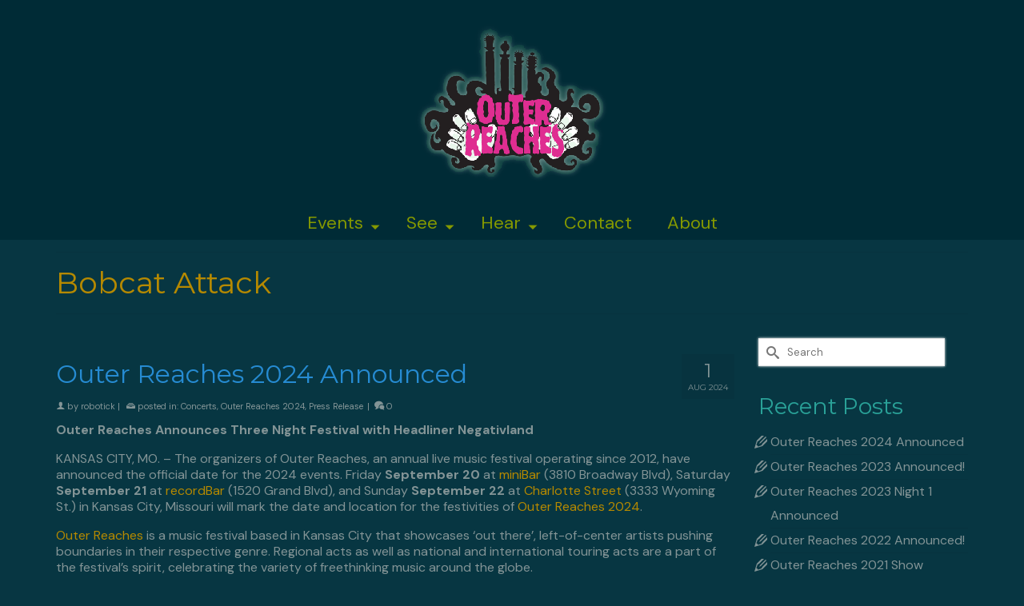

--- FILE ---
content_type: text/html; charset=UTF-8
request_url: https://outerreachesfest.com/tag/bobcat-attack/
body_size: 19416
content:
<!DOCTYPE html>
<html class="no-js" lang="en" itemscope="itemscope" itemtype="https://schema.org/WebPage" >
<head>
  <meta charset="UTF-8">
  <meta name="viewport" content="width=device-width, initial-scale=1.0">
  <meta http-equiv="X-UA-Compatible" content="IE=edge">
  <title>Bobcat Attack &#8211; Outer Reaches Festival</title>
<meta name='robots' content='max-image-preview:large' />
	<style>img:is([sizes="auto" i], [sizes^="auto," i]) { contain-intrinsic-size: 3000px 1500px }</style>
	<link rel='dns-prefetch' href='//fonts.googleapis.com' />
<link rel="alternate" type="application/rss+xml" title="Outer Reaches Festival &raquo; Feed" href="https://outerreachesfest.com/feed/" />
<link rel="alternate" type="application/rss+xml" title="Outer Reaches Festival &raquo; Comments Feed" href="https://outerreachesfest.com/comments/feed/" />
<link rel="alternate" type="text/calendar" title="Outer Reaches Festival &raquo; iCal Feed" href="https://outerreachesfest.com/events/?ical=1" />
<link rel="alternate" type="application/rss+xml" title="Outer Reaches Festival &raquo; Bobcat Attack Tag Feed" href="https://outerreachesfest.com/tag/bobcat-attack/feed/" />
<script type="text/javascript">
/* <![CDATA[ */
window._wpemojiSettings = {"baseUrl":"https:\/\/s.w.org\/images\/core\/emoji\/15.0.3\/72x72\/","ext":".png","svgUrl":"https:\/\/s.w.org\/images\/core\/emoji\/15.0.3\/svg\/","svgExt":".svg","source":{"concatemoji":"https:\/\/outerreachesfest.com\/wp-includes\/js\/wp-emoji-release.min.js?ver=6.7.4"}};
/*! This file is auto-generated */
!function(i,n){var o,s,e;function c(e){try{var t={supportTests:e,timestamp:(new Date).valueOf()};sessionStorage.setItem(o,JSON.stringify(t))}catch(e){}}function p(e,t,n){e.clearRect(0,0,e.canvas.width,e.canvas.height),e.fillText(t,0,0);var t=new Uint32Array(e.getImageData(0,0,e.canvas.width,e.canvas.height).data),r=(e.clearRect(0,0,e.canvas.width,e.canvas.height),e.fillText(n,0,0),new Uint32Array(e.getImageData(0,0,e.canvas.width,e.canvas.height).data));return t.every(function(e,t){return e===r[t]})}function u(e,t,n){switch(t){case"flag":return n(e,"\ud83c\udff3\ufe0f\u200d\u26a7\ufe0f","\ud83c\udff3\ufe0f\u200b\u26a7\ufe0f")?!1:!n(e,"\ud83c\uddfa\ud83c\uddf3","\ud83c\uddfa\u200b\ud83c\uddf3")&&!n(e,"\ud83c\udff4\udb40\udc67\udb40\udc62\udb40\udc65\udb40\udc6e\udb40\udc67\udb40\udc7f","\ud83c\udff4\u200b\udb40\udc67\u200b\udb40\udc62\u200b\udb40\udc65\u200b\udb40\udc6e\u200b\udb40\udc67\u200b\udb40\udc7f");case"emoji":return!n(e,"\ud83d\udc26\u200d\u2b1b","\ud83d\udc26\u200b\u2b1b")}return!1}function f(e,t,n){var r="undefined"!=typeof WorkerGlobalScope&&self instanceof WorkerGlobalScope?new OffscreenCanvas(300,150):i.createElement("canvas"),a=r.getContext("2d",{willReadFrequently:!0}),o=(a.textBaseline="top",a.font="600 32px Arial",{});return e.forEach(function(e){o[e]=t(a,e,n)}),o}function t(e){var t=i.createElement("script");t.src=e,t.defer=!0,i.head.appendChild(t)}"undefined"!=typeof Promise&&(o="wpEmojiSettingsSupports",s=["flag","emoji"],n.supports={everything:!0,everythingExceptFlag:!0},e=new Promise(function(e){i.addEventListener("DOMContentLoaded",e,{once:!0})}),new Promise(function(t){var n=function(){try{var e=JSON.parse(sessionStorage.getItem(o));if("object"==typeof e&&"number"==typeof e.timestamp&&(new Date).valueOf()<e.timestamp+604800&&"object"==typeof e.supportTests)return e.supportTests}catch(e){}return null}();if(!n){if("undefined"!=typeof Worker&&"undefined"!=typeof OffscreenCanvas&&"undefined"!=typeof URL&&URL.createObjectURL&&"undefined"!=typeof Blob)try{var e="postMessage("+f.toString()+"("+[JSON.stringify(s),u.toString(),p.toString()].join(",")+"));",r=new Blob([e],{type:"text/javascript"}),a=new Worker(URL.createObjectURL(r),{name:"wpTestEmojiSupports"});return void(a.onmessage=function(e){c(n=e.data),a.terminate(),t(n)})}catch(e){}c(n=f(s,u,p))}t(n)}).then(function(e){for(var t in e)n.supports[t]=e[t],n.supports.everything=n.supports.everything&&n.supports[t],"flag"!==t&&(n.supports.everythingExceptFlag=n.supports.everythingExceptFlag&&n.supports[t]);n.supports.everythingExceptFlag=n.supports.everythingExceptFlag&&!n.supports.flag,n.DOMReady=!1,n.readyCallback=function(){n.DOMReady=!0}}).then(function(){return e}).then(function(){var e;n.supports.everything||(n.readyCallback(),(e=n.source||{}).concatemoji?t(e.concatemoji):e.wpemoji&&e.twemoji&&(t(e.twemoji),t(e.wpemoji)))}))}((window,document),window._wpemojiSettings);
/* ]]> */
</script>
<style id='wp-emoji-styles-inline-css' type='text/css'>

	img.wp-smiley, img.emoji {
		display: inline !important;
		border: none !important;
		box-shadow: none !important;
		height: 1em !important;
		width: 1em !important;
		margin: 0 0.07em !important;
		vertical-align: -0.1em !important;
		background: none !important;
		padding: 0 !important;
	}
</style>
<link rel='stylesheet' id='wp-block-library-css' href='https://outerreachesfest.com/wp-includes/css/dist/block-library/style.min.css?ver=6.7.4' type='text/css' media='all' />
<style id='classic-theme-styles-inline-css' type='text/css'>
/*! This file is auto-generated */
.wp-block-button__link{color:#fff;background-color:#32373c;border-radius:9999px;box-shadow:none;text-decoration:none;padding:calc(.667em + 2px) calc(1.333em + 2px);font-size:1.125em}.wp-block-file__button{background:#32373c;color:#fff;text-decoration:none}
</style>
<style id='global-styles-inline-css' type='text/css'>
:root{--wp--preset--aspect-ratio--square: 1;--wp--preset--aspect-ratio--4-3: 4/3;--wp--preset--aspect-ratio--3-4: 3/4;--wp--preset--aspect-ratio--3-2: 3/2;--wp--preset--aspect-ratio--2-3: 2/3;--wp--preset--aspect-ratio--16-9: 16/9;--wp--preset--aspect-ratio--9-16: 9/16;--wp--preset--color--black: #000;--wp--preset--color--cyan-bluish-gray: #abb8c3;--wp--preset--color--white: #fff;--wp--preset--color--pale-pink: #f78da7;--wp--preset--color--vivid-red: #cf2e2e;--wp--preset--color--luminous-vivid-orange: #ff6900;--wp--preset--color--luminous-vivid-amber: #fcb900;--wp--preset--color--light-green-cyan: #7bdcb5;--wp--preset--color--vivid-green-cyan: #00d084;--wp--preset--color--pale-cyan-blue: #8ed1fc;--wp--preset--color--vivid-cyan-blue: #0693e3;--wp--preset--color--vivid-purple: #9b51e0;--wp--preset--color--virtue-primary: #b58900;--wp--preset--color--virtue-primary-light: #b58900;--wp--preset--color--very-light-gray: #eee;--wp--preset--color--very-dark-gray: #444;--wp--preset--gradient--vivid-cyan-blue-to-vivid-purple: linear-gradient(135deg,rgba(6,147,227,1) 0%,rgb(155,81,224) 100%);--wp--preset--gradient--light-green-cyan-to-vivid-green-cyan: linear-gradient(135deg,rgb(122,220,180) 0%,rgb(0,208,130) 100%);--wp--preset--gradient--luminous-vivid-amber-to-luminous-vivid-orange: linear-gradient(135deg,rgba(252,185,0,1) 0%,rgba(255,105,0,1) 100%);--wp--preset--gradient--luminous-vivid-orange-to-vivid-red: linear-gradient(135deg,rgba(255,105,0,1) 0%,rgb(207,46,46) 100%);--wp--preset--gradient--very-light-gray-to-cyan-bluish-gray: linear-gradient(135deg,rgb(238,238,238) 0%,rgb(169,184,195) 100%);--wp--preset--gradient--cool-to-warm-spectrum: linear-gradient(135deg,rgb(74,234,220) 0%,rgb(151,120,209) 20%,rgb(207,42,186) 40%,rgb(238,44,130) 60%,rgb(251,105,98) 80%,rgb(254,248,76) 100%);--wp--preset--gradient--blush-light-purple: linear-gradient(135deg,rgb(255,206,236) 0%,rgb(152,150,240) 100%);--wp--preset--gradient--blush-bordeaux: linear-gradient(135deg,rgb(254,205,165) 0%,rgb(254,45,45) 50%,rgb(107,0,62) 100%);--wp--preset--gradient--luminous-dusk: linear-gradient(135deg,rgb(255,203,112) 0%,rgb(199,81,192) 50%,rgb(65,88,208) 100%);--wp--preset--gradient--pale-ocean: linear-gradient(135deg,rgb(255,245,203) 0%,rgb(182,227,212) 50%,rgb(51,167,181) 100%);--wp--preset--gradient--electric-grass: linear-gradient(135deg,rgb(202,248,128) 0%,rgb(113,206,126) 100%);--wp--preset--gradient--midnight: linear-gradient(135deg,rgb(2,3,129) 0%,rgb(40,116,252) 100%);--wp--preset--font-size--small: 13px;--wp--preset--font-size--medium: 20px;--wp--preset--font-size--large: 36px;--wp--preset--font-size--x-large: 42px;--wp--preset--spacing--20: 0.44rem;--wp--preset--spacing--30: 0.67rem;--wp--preset--spacing--40: 1rem;--wp--preset--spacing--50: 1.5rem;--wp--preset--spacing--60: 2.25rem;--wp--preset--spacing--70: 3.38rem;--wp--preset--spacing--80: 5.06rem;--wp--preset--shadow--natural: 6px 6px 9px rgba(0, 0, 0, 0.2);--wp--preset--shadow--deep: 12px 12px 50px rgba(0, 0, 0, 0.4);--wp--preset--shadow--sharp: 6px 6px 0px rgba(0, 0, 0, 0.2);--wp--preset--shadow--outlined: 6px 6px 0px -3px rgba(255, 255, 255, 1), 6px 6px rgba(0, 0, 0, 1);--wp--preset--shadow--crisp: 6px 6px 0px rgba(0, 0, 0, 1);}:where(.is-layout-flex){gap: 0.5em;}:where(.is-layout-grid){gap: 0.5em;}body .is-layout-flex{display: flex;}.is-layout-flex{flex-wrap: wrap;align-items: center;}.is-layout-flex > :is(*, div){margin: 0;}body .is-layout-grid{display: grid;}.is-layout-grid > :is(*, div){margin: 0;}:where(.wp-block-columns.is-layout-flex){gap: 2em;}:where(.wp-block-columns.is-layout-grid){gap: 2em;}:where(.wp-block-post-template.is-layout-flex){gap: 1.25em;}:where(.wp-block-post-template.is-layout-grid){gap: 1.25em;}.has-black-color{color: var(--wp--preset--color--black) !important;}.has-cyan-bluish-gray-color{color: var(--wp--preset--color--cyan-bluish-gray) !important;}.has-white-color{color: var(--wp--preset--color--white) !important;}.has-pale-pink-color{color: var(--wp--preset--color--pale-pink) !important;}.has-vivid-red-color{color: var(--wp--preset--color--vivid-red) !important;}.has-luminous-vivid-orange-color{color: var(--wp--preset--color--luminous-vivid-orange) !important;}.has-luminous-vivid-amber-color{color: var(--wp--preset--color--luminous-vivid-amber) !important;}.has-light-green-cyan-color{color: var(--wp--preset--color--light-green-cyan) !important;}.has-vivid-green-cyan-color{color: var(--wp--preset--color--vivid-green-cyan) !important;}.has-pale-cyan-blue-color{color: var(--wp--preset--color--pale-cyan-blue) !important;}.has-vivid-cyan-blue-color{color: var(--wp--preset--color--vivid-cyan-blue) !important;}.has-vivid-purple-color{color: var(--wp--preset--color--vivid-purple) !important;}.has-black-background-color{background-color: var(--wp--preset--color--black) !important;}.has-cyan-bluish-gray-background-color{background-color: var(--wp--preset--color--cyan-bluish-gray) !important;}.has-white-background-color{background-color: var(--wp--preset--color--white) !important;}.has-pale-pink-background-color{background-color: var(--wp--preset--color--pale-pink) !important;}.has-vivid-red-background-color{background-color: var(--wp--preset--color--vivid-red) !important;}.has-luminous-vivid-orange-background-color{background-color: var(--wp--preset--color--luminous-vivid-orange) !important;}.has-luminous-vivid-amber-background-color{background-color: var(--wp--preset--color--luminous-vivid-amber) !important;}.has-light-green-cyan-background-color{background-color: var(--wp--preset--color--light-green-cyan) !important;}.has-vivid-green-cyan-background-color{background-color: var(--wp--preset--color--vivid-green-cyan) !important;}.has-pale-cyan-blue-background-color{background-color: var(--wp--preset--color--pale-cyan-blue) !important;}.has-vivid-cyan-blue-background-color{background-color: var(--wp--preset--color--vivid-cyan-blue) !important;}.has-vivid-purple-background-color{background-color: var(--wp--preset--color--vivid-purple) !important;}.has-black-border-color{border-color: var(--wp--preset--color--black) !important;}.has-cyan-bluish-gray-border-color{border-color: var(--wp--preset--color--cyan-bluish-gray) !important;}.has-white-border-color{border-color: var(--wp--preset--color--white) !important;}.has-pale-pink-border-color{border-color: var(--wp--preset--color--pale-pink) !important;}.has-vivid-red-border-color{border-color: var(--wp--preset--color--vivid-red) !important;}.has-luminous-vivid-orange-border-color{border-color: var(--wp--preset--color--luminous-vivid-orange) !important;}.has-luminous-vivid-amber-border-color{border-color: var(--wp--preset--color--luminous-vivid-amber) !important;}.has-light-green-cyan-border-color{border-color: var(--wp--preset--color--light-green-cyan) !important;}.has-vivid-green-cyan-border-color{border-color: var(--wp--preset--color--vivid-green-cyan) !important;}.has-pale-cyan-blue-border-color{border-color: var(--wp--preset--color--pale-cyan-blue) !important;}.has-vivid-cyan-blue-border-color{border-color: var(--wp--preset--color--vivid-cyan-blue) !important;}.has-vivid-purple-border-color{border-color: var(--wp--preset--color--vivid-purple) !important;}.has-vivid-cyan-blue-to-vivid-purple-gradient-background{background: var(--wp--preset--gradient--vivid-cyan-blue-to-vivid-purple) !important;}.has-light-green-cyan-to-vivid-green-cyan-gradient-background{background: var(--wp--preset--gradient--light-green-cyan-to-vivid-green-cyan) !important;}.has-luminous-vivid-amber-to-luminous-vivid-orange-gradient-background{background: var(--wp--preset--gradient--luminous-vivid-amber-to-luminous-vivid-orange) !important;}.has-luminous-vivid-orange-to-vivid-red-gradient-background{background: var(--wp--preset--gradient--luminous-vivid-orange-to-vivid-red) !important;}.has-very-light-gray-to-cyan-bluish-gray-gradient-background{background: var(--wp--preset--gradient--very-light-gray-to-cyan-bluish-gray) !important;}.has-cool-to-warm-spectrum-gradient-background{background: var(--wp--preset--gradient--cool-to-warm-spectrum) !important;}.has-blush-light-purple-gradient-background{background: var(--wp--preset--gradient--blush-light-purple) !important;}.has-blush-bordeaux-gradient-background{background: var(--wp--preset--gradient--blush-bordeaux) !important;}.has-luminous-dusk-gradient-background{background: var(--wp--preset--gradient--luminous-dusk) !important;}.has-pale-ocean-gradient-background{background: var(--wp--preset--gradient--pale-ocean) !important;}.has-electric-grass-gradient-background{background: var(--wp--preset--gradient--electric-grass) !important;}.has-midnight-gradient-background{background: var(--wp--preset--gradient--midnight) !important;}.has-small-font-size{font-size: var(--wp--preset--font-size--small) !important;}.has-medium-font-size{font-size: var(--wp--preset--font-size--medium) !important;}.has-large-font-size{font-size: var(--wp--preset--font-size--large) !important;}.has-x-large-font-size{font-size: var(--wp--preset--font-size--x-large) !important;}
:where(.wp-block-post-template.is-layout-flex){gap: 1.25em;}:where(.wp-block-post-template.is-layout-grid){gap: 1.25em;}
:where(.wp-block-columns.is-layout-flex){gap: 2em;}:where(.wp-block-columns.is-layout-grid){gap: 2em;}
:root :where(.wp-block-pullquote){font-size: 1.5em;line-height: 1.6;}
</style>
<style id='kadence-blocks-global-variables-inline-css' type='text/css'>
:root {--global-kb-font-size-sm:clamp(0.8rem, 0.73rem + 0.217vw, 0.9rem);--global-kb-font-size-md:clamp(1.1rem, 0.995rem + 0.326vw, 1.25rem);--global-kb-font-size-lg:clamp(1.75rem, 1.576rem + 0.543vw, 2rem);--global-kb-font-size-xl:clamp(2.25rem, 1.728rem + 1.63vw, 3rem);--global-kb-font-size-xxl:clamp(2.5rem, 1.456rem + 3.26vw, 4rem);--global-kb-font-size-xxxl:clamp(2.75rem, 0.489rem + 7.065vw, 6rem);}:root {--global-palette1: #3182CE;--global-palette2: #2B6CB0;--global-palette3: #1A202C;--global-palette4: #2D3748;--global-palette5: #4A5568;--global-palette6: #718096;--global-palette7: #EDF2F7;--global-palette8: #F7FAFC;--global-palette9: #ffffff;}
</style>
<link rel='stylesheet' id='kadence_slider_css-css' href='https://outerreachesfest.com/wp-content/plugins/kadence-slider/css/ksp.css?ver=2.3.6' type='text/css' media='all' />
<link rel='stylesheet' id='virtue_main-css' href='https://outerreachesfest.com/wp-content/themes/virtue_premium/assets/css/virtue.css?ver=4.10.13' type='text/css' media='all' />
<link rel='stylesheet' id='virtue_print-css' href='https://outerreachesfest.com/wp-content/themes/virtue_premium/assets/css/virtue_print.css?ver=4.10.13' type='text/css' media='print' />
<link rel='stylesheet' id='virtue_icons-css' href='https://outerreachesfest.com/wp-content/themes/virtue_premium/assets/css/virtue_icons.css?ver=4.10.13' type='text/css' media='all' />
<link rel='stylesheet' id='virtue_skin-css' href='https://outerreachesfest.com/wp-content/themes/virtue_premium/assets/css/skins/default.css?ver=4.10.13' type='text/css' media='all' />
<link rel='stylesheet' id='redux-google-fonts-virtue_premium-css' href='https://fonts.googleapis.com/css?family=Lato%3A400%7CMontserrat%3A400%7CDM+Sans%3A400%2C500%2C700%2C400italic%2C500italic%2C700italic&#038;subset=latin&#038;ver=6.7.4' type='text/css' media='all' />
<link rel='stylesheet' id='redux-google-fonts-kadence_slider-css' href='https://fonts.googleapis.com/css?family=Raleway%3A800%2C600%2C400%2C300%2C200&#038;ver=6.7.4' type='text/css' media='all' />
<!--[if lt IE 9]>
<script type="text/javascript" src="https://outerreachesfest.com/wp-content/themes/virtue_premium/assets/js/vendor/respond.min.js?ver=6.7.4" id="virtue-respond-js"></script>
<![endif]-->
<script type="text/javascript" src="https://outerreachesfest.com/wp-includes/js/jquery/jquery.min.js?ver=3.7.1" id="jquery-core-js"></script>
<script type="text/javascript" src="https://outerreachesfest.com/wp-includes/js/jquery/jquery-migrate.min.js?ver=3.4.1" id="jquery-migrate-js"></script>
<link rel="https://api.w.org/" href="https://outerreachesfest.com/wp-json/" /><link rel="alternate" title="JSON" type="application/json" href="https://outerreachesfest.com/wp-json/wp/v2/tags/169" /><link rel="EditURI" type="application/rsd+xml" title="RSD" href="https://outerreachesfest.com/xmlrpc.php?rsd" />

<meta name="tec-api-version" content="v1"><meta name="tec-api-origin" content="https://outerreachesfest.com"><link rel="alternate" href="https://outerreachesfest.com/wp-json/tribe/events/v1/events/?tags=bobcat-attack" /><style type="text/css" id="kt-custom-css">#logo {padding-top:25px;}#logo {padding-bottom:25px;}#logo {margin-left:0px;}#logo {margin-right:0px;}#nav-main, .nav-main {margin-top:0px;}#nav-main, .nav-main  {margin-bottom:20px;}.headerfont, .tp-caption, .yith-wcan-list li, .yith-wcan .yith-wcan-reset-navigation, ul.yith-wcan-label li a, .price {font-family:Montserrat;} 
  .topbarmenu ul li {font-family:DM Sans;}
  #kadbreadcrumbs {font-family:DM Sans;}a:hover, .has-virtue-primary-light-color {color: #b58900;} .kad-btn-primary:hover, .button.pay:hover, .login .form-row .button:hover, #payment #place_order:hover, .yith-wcan .yith-wcan-reset-navigation:hover, .widget_shopping_cart_content .checkout:hover,.single_add_to_cart_button:hover,
.woocommerce-message .button:hover, #commentform .form-submit #submit:hover, .wpcf7 input.wpcf7-submit:hover, .track_order .button:hover, .widget_layered_nav_filters ul li a:hover, .cart_totals .checkout-button:hover,.shipping-calculator-form .button:hover,
.widget_layered_nav ul li.chosen a:hover, .shop_table .actions input[type=submit].checkout-button:hover, #kad-head-cart-popup a.button.checkout:hover, input[type="submit"].button:hover, .product_item.hidetheaction:hover .kad_add_to_cart, .post-password-form input[type="submit"]:hover, .has-virtue-primary-light-background-color {background: #b58900;}.color_gray, #kadbreadcrumbs a, .subhead, .subhead a, .posttags, .posttags a, .product_meta a, .kadence_recent_posts .postclass a {color:#839496;}#containerfooter h3, #containerfooter h5, #containerfooter, .footercredits p, .footerclass a, .footernav ul li a {color:#586e75;}.home-message:hover {background-color:#b58900; background-color: rgba(181, 137, 0, 0.6);}
  nav.woocommerce-pagination ul li a:hover, .wp-pagenavi a:hover, .panel-heading .accordion-toggle, .variations .kad_radio_variations label:hover, .variations .kad_radio_variations input[type=radio]:focus + label, .variations .kad_radio_variations label.selectedValue, .variations .kad_radio_variations input[type=radio]:checked + label {border-color: #b58900;}
  a, a:focus, #nav-main ul.sf-menu ul li a:hover, .product_price ins .amount, .price ins .amount, .color_primary, .primary-color, #logo a.brand, #nav-main ul.sf-menu a:hover,
  .woocommerce-message:before, .woocommerce-info:before, #nav-second ul.sf-menu a:hover, .footerclass a:hover, .posttags a:hover, .subhead a:hover, .nav-trigger-case:hover .kad-menu-name, 
  .nav-trigger-case:hover .kad-navbtn, #kadbreadcrumbs a:hover, #wp-calendar a, .testimonialbox .kadtestimoniallink:hover, .star-rating, .has-virtue-primary-color {color: #b58900;}
.widget_price_filter .ui-slider .ui-slider-handle, .product_item .kad_add_to_cart:hover, .product_item.hidetheaction:hover .kad_add_to_cart:hover, .kad-btn-primary, .button.pay, html .woocommerce-page .widget_layered_nav ul.yith-wcan-label li a:hover, html .woocommerce-page .widget_layered_nav ul.yith-wcan-label li.chosen a,
.product-category.grid_item a:hover h5, .woocommerce-message .button, .widget_layered_nav_filters ul li a, .widget_layered_nav ul li.chosen a, .track_order .button, .wpcf7 input.wpcf7-submit, .yith-wcan .yith-wcan-reset-navigation,.single_add_to_cart_button,
#containerfooter .menu li a:hover, .bg_primary, .portfolionav a:hover, .home-iconmenu a:hover, .home-iconmenu .home-icon-item:hover, p.demo_store, .topclass, #commentform .form-submit #submit, .kad-hover-bg-primary:hover, .widget_shopping_cart_content .checkout,
.login .form-row .button, .post-password-form input[type="submit"], .menu-cart-btn .kt-cart-total, #kad-head-cart-popup a.button.checkout, .kad-post-navigation .kad-previous-link a:hover, .kad-post-navigation .kad-next-link a:hover, .shipping-calculator-form .button, .cart_totals .checkout-button, .select2-results .select2-highlighted, .variations .kad_radio_variations label.selectedValue, .variations .kad_radio_variations input[type=radio]:checked + label, #payment #place_order, .shop_table .actions input[type=submit].checkout-button, input[type="submit"].button, .productnav a:hover, .image_menu_hover_class, .select2-container--default .select2-results__option--highlighted[aria-selected], .has-virtue-primary-background-color {background: #b58900;}.kad-mobile-nav .kad-nav-inner li.current-menu-item>a, .kad-mobile-nav .kad-nav-inner li a:hover, .kad-mobile-nav .kad-nav-inner li a:focus, #kad-banner .mobile-nav-trigger-id a.nav-trigger-case:hover .kad-menu-name, #kad-banner .mobile-nav-trigger-id a.nav-trigger-case:focus .kad-menu-name, #kad-banner .mobile-nav-trigger-id a.nav-trigger-case:hover .kad-navbtn, #kad-banner .mobile-nav-trigger-id a.nav-trigger-case:focus .kad-navbtn, .nav-trigger-case:hover .kad-navbtn {color:#d33682;}#nav-main ul.sf-menu a:hover, #nav-main ul.sf-menu a:focus, .nav-main ul.sf-menu a:hover, .nav-main ul.sf-menu a:focus, #nav-main ul.sf-menu li.current-menu-item > a, .nav-main ul.sf-menu li.current-menu-item > a, #nav-main ul.sf-menu ul li a:hover, .nav-main ul.sf-menu ul li a:hover, #nav-main ul.sf-menu ul li a:focus, .nav-main ul.sf-menu ul li a:focus {color:#d33682;}.contentclass, .nav-tabs>li.active>a, .nav-tabs>li.active>a:hover, .nav-tabs>li.active>a:focus, .hrule_gradient:after {background:#073642  no-repeat  ;}.headerclass, .mobile-headerclass, .kt-mainnavsticky .sticky-wrapper.is-sticky #nav-main {background:#002b36    ;}.footerclass {background:#002b36    ;}body {background:#073642 ; background-position: 0% 0%;   }.sidebar a, .product_price, .select2-container .select2-choice, .kt_product_toggle_container .toggle_grid, .kt_product_toggle_container .toggle_list, .kt_product_toggle_container_list .toggle_grid, .kt_product_toggle_container_list .toggle_list {color:#839496;}.sidebar a, .product_price, .select2-container .select2-choice, .kt_product_toggle_container .toggle_grid, .kt_product_toggle_container .toggle_list, .kt_product_toggle_container_list .toggle_grid, .kt_product_toggle_container_list .toggle_list {color:#839496;}.mobile-header-container a, .mobile-header-container .mh-nav-trigger-case{color:#859900;}.portfolionav {padding: 10px 0 10px;} @media (-webkit-min-device-pixel-ratio: 2), (min-resolution: 192dpi) { body #kad-banner #logo .kad-standard-logo, body #kad-banner #logo .kt-intrinsic-container-center {display: none;} body #kad-banner #logo .kad-retina-logo {display: block;}}#nav-second ul.sf-menu>li {width:16.5%;}#nav-main .sf-menu ul, .nav-main .sf-menu ul, #nav-second .sf-menu ul, .topbarmenu .sf-menu ul{background: #002b36;}#nav-main ul.sf-menu ul li a, .nav-main ul.sf-menu ul li a, #nav-second ul.sf-menu ul li a, .topbarmenu ul.sf-menu ul li a, #kad-head-cart-popup ul.cart_list li, #nav-main ul.sf-menu ul#kad-head-cart-popup li .quantity, #nav-main ul.sf-menu ul#kad-head-cart-popup .total, #kad-head-cart-popup p.woocommerce-mini-cart__empty-message {color: #d33682;}#nav-main .sf-menu ul li, .nav-main .sf-menu ul li, #nav-second .sf-menu ul li, .topbarmenu .sf-menu ul li,#nav-main .sf-menu ul, .nav-main .sf-menu ul, #nav-second .sf-menu ul, .topbarmenu .sf-menu ul {border-color: #586e75;}.kad-header-style-two .nav-main ul.sf-menu > li {width: 33.333333%;}[class*="wp-image"] {-webkit-box-shadow: none;-moz-box-shadow: none;box-shadow: none;border:none;}[class*="wp-image"]:hover {-webkit-box-shadow: none;-moz-box-shadow: none;box-shadow: none;border:none;} .light-dropshaddow {-moz-box-shadow: none;-webkit-box-shadow: none;box-shadow: none;}@media (max-width: 992px) {.nav-trigger .nav-trigger-case {top: 0;} .id-kad-mobile-nav {margin-top:50px;}} header .nav-trigger .nav-trigger-case {width: auto;} .nav-trigger-case .kad-menu-name {display:none;} @media (max-width: 767px) {header .nav-trigger .nav-trigger-case {width: auto; top: 0; position: absolute;} .id-kad-mobile-nav {margin-top:50px;}}.kad-mobile-nav .form-search .search-query, .kad-mobile-nav .form-search .search-icon {color:#859900;}.kad-mobile-nav .form-search :-moz-placeholder {color:#859900;}.kad-mobile-nav .form-search ::-moz-placeholder {color:#859900;}.kad-mobile-nav .form-search :-ms-input-placeholder {color:#859900;}.kad-mobile-nav .form-search ::-webkit-input-placeholder {color:#859900;}.entry-content p { margin-bottom:16px;}a:link:hover {
text-decoration: underline;
}

.kad-nav-collapse .icon-arrow-down {
color: #859900;
}
.kad-nav-collapse .icon-arrow-up {
color: #859900;
}

img.kad-standard-logo {
filter: drop-shadow(1px 1px 3px rgba(255,255,255,0.3)) drop-shadow(-1px -1px 3px rgba(255,255,255,0.3));
}
img.kad-retina-logo {
filter: drop-shadow(1px 1px 3px rgba(255,255,255,0.3)) drop-shadow(-1px -1px 3px rgba(255,255,255,0.3));
}</style><style type="text/css" title="dynamic-css" class="options-output">header #logo a.brand,.logofont{font-family:Lato;line-height:40px;font-weight:400;font-style:normal;font-size:32px;}.kad_tagline{font-family:Lato;line-height:20px;font-weight:400;font-style:normal;color:#444444;font-size:14px;}h1{font-family:Montserrat;line-height:40px;font-weight:400;font-style:normal;color:#b58900;font-size:38px;}h2{font-family:Montserrat;line-height:40px;font-weight:400;font-style:normal;color:#268bd2;font-size:32px;}h3{font-family:Montserrat;line-height:40px;font-weight:400;font-style:normal;color:#2aa198;font-size:28px;}h4{font-family:Montserrat;line-height:40px;font-weight:400;font-style:normal;color:#2aa198;font-size:24px;}h5{font-family:Montserrat;line-height:24px;font-weight:400;font-style:normal;color:#2aa198;font-size:18px;}body{font-family:"DM Sans";line-height:20px;font-weight:400;font-style:normal;color:#839496;font-size:16px;}#nav-main ul.sf-menu a, .nav-main ul.sf-menu a{font-family:"DM Sans";line-height:22px;font-weight:400;font-style:normal;color:#859900;font-size:22px;}#nav-second ul.sf-menu a{font-family:"DM Sans";line-height:16px;font-weight:400;font-style:normal;font-size:16px;}#nav-main ul.sf-menu ul li a, #nav-second ul.sf-menu ul li a, .nav-main ul.sf-menu ul li a{line-height:inheritpx;font-size:16px;}.kad-nav-inner .kad-mnav, .kad-mobile-nav .kad-nav-inner li a,.nav-trigger-case{font-family:"DM Sans";line-height:22px;font-weight:400;font-style:normal;color:#859900;font-size:22px;}</style></head>
<body class="archive tag tag-bobcat-attack tag-169 wp-embed-responsive tribe-no-js kt-showsub-indicator notsticky virtue-skin-default wide" data-smooth-scrolling="0" data-smooth-scrolling-hide="0" data-jsselect="1" data-product-tab-scroll="0" data-animate="1" data-sticky="0" >
		<div id="wrapper" class="container">
	<!--[if lt IE 8]><div class="alert"> You are using an outdated browser. Please upgrade your browser to improve your experience.</div><![endif]-->
	<header id="kad-banner" class="banner headerclass kt-not-mobile-sticky kt-mainnavsticky" data-header-shrink="0" data-mobile-sticky="0" data-menu-stick="1">
	<div class="container">
		<div class="row">
			<div class="col-md-12 clearfix kad-header-left">
				<div id="logo" class="logocase">
					<a class="brand logofont" href="https://outerreachesfest.com/" title="Outer Reaches Festival">
													<div id="thelogo">
																	<img src="https://outerreachesfest.com/wp-content/uploads/2023/04/logo_modified_fixed_padded_256.png" alt="" class="kad-standard-logo" />
																		<img src="https://outerreachesfest.com/wp-content/uploads/2023/04/logo_modified_fixed_padded_512.png" class="kad-retina-logo" alt="" style="max-height:208px" />
															</div>
												</a>
									</div> <!-- Close #logo -->
			</div><!-- close kad-header-left -->
						<div class="col-md-12 kad-header-right">
							<nav id="nav-main" class="clearfix">
					<ul id="menu-main-menu" class="sf-menu"><li  class=" sf-dropdown menu-item-has-children menu-item-16 menu-item menu-events"><a href="https://outerreachesfest.com/latest/"><span>Events</span></a>
<ul class="sub-menu sf-dropdown-menu dropdown">
	<li  class=" menu-item-1616 menu-item menu-outer-reaches-2023"><a href="https://outerreachesfest.com/category/outer-reaches-2023/"><span>Outer Reaches 2023</span></a></li>
	<li  class=" menu-item-1561 menu-item menu-outer-reaches-2022"><a href="https://outerreachesfest.com/category/outer-reaches-2022/"><span>Outer Reaches 2022</span></a></li>
	<li  class=" menu-item-1560 menu-item menu-outer-reaches-2019"><a href="https://outerreachesfest.com/category/outer-reaches-2019/"><span>Outer Reaches 2019</span></a></li>
	<li  class=" menu-item-1559 menu-item menu-outer-reaches-2018"><a href="https://outerreachesfest.com/category/outer-reaches-2018/"><span>Outer Reaches 2018</span></a></li>
	<li  class=" menu-item-1017 menu-item menu-outer-reaches-explores-the-world-2018"><a href="https://outerreachesfest.com/category/outer-reaches-explores-the-world-2018/"><span>Outer Reaches Explores the World 2018</span></a></li>
	<li  class=" menu-item-864 menu-item menu-outer-reaches-2017"><a href="https://outerreachesfest.com/category/outer-reaches-2017/"><span>Outer Reaches 2017</span></a></li>
	<li  class=" menu-item-542 menu-item menu-outer-reaches-2016"><a href="https://outerreachesfest.com/category/outer-reaches-2016/"><span>Outer Reaches 2016</span></a></li>
	<li  class=" menu-item-500 menu-item menu-kc-psych-fest-2015"><a href="https://outerreachesfest.com/category/psychfest-2015/"><span>KC Psych Fest 2015</span></a></li>
	<li  class=" menu-item-499 menu-item menu-kc-psych-fest-2014"><a href="https://outerreachesfest.com/category/psychfest-2014/"><span>KC Psych Fest 2014</span></a></li>
	<li  class=" menu-item-497 menu-item menu-kc-psych-fest-2013"><a href="https://outerreachesfest.com/category/psychfest-2013/"><span>KC Psych Fest 2013</span></a></li>
	<li  class=" menu-item-498 menu-item menu-kc-psych-fest-2012"><a href="https://outerreachesfest.com/category/psychfest-2012/"><span>KC Psych Fest 2012</span></a></li>
</ul>
</li>
<li  class=" sf-dropdown menu-item-has-children menu-item-581 menu-item menu-see"><a href="#"><span>See</span></a>
<ul class="sub-menu sf-dropdown-menu dropdown">
	<li  class=" menu-item-582 menu-item menu-footage"><a href="https://outerreachesfest.com/footage/"><span>Footage</span></a></li>
	<li  class=" sf-dropdown-submenu menu-item-has-children menu-item-1006 menu-item menu-photos"><a href="https://outerreachesfest.com/event-photos/"><span>Photos</span></a>
	<ul class="sub-menu sf-dropdown-menu dropdown">
		<li  class=" menu-item-1434 menu-item menu-outer-reaches-2018-day-1"><a href="https://outerreaches.live/portfolio/outer-reaches-2018-photos-day-1/"><span>Outer Reaches 2018 &#8211; Day 1</span></a></li>
		<li  class=" menu-item-1435 menu-item menu-outer-reaches-2018-day-2"><a href="https://outerreaches.live/portfolio/outer-reaches-2018-photos-day-2/"><span>Outer Reaches 2018 &#8211; Day 2</span></a></li>
		<li  class=" menu-item-1159 menu-item menu-outer-reaches-explores-the-world-2018-photos"><a href="https://outerreaches.live/portfolio/outer-reaches-explores-the-world-2018-photos/"><span>Outer Reaches Explores the World 2018 Photos</span></a></li>
		<li  class=" menu-item-1164 menu-item menu-outer-reaches-2017-day-1"><a href="https://outerreaches.live/portfolio/outer-reaches-2017-photos-day-1/"><span>Outer Reaches 2017 &#8211; Day 1</span></a></li>
		<li  class=" menu-item-1004 menu-item menu-outer-reaches-2017-day-2"><a href="https://outerreaches.live/portfolio/outer-reaches-2017-photos-day-2/"><span>Outer Reaches 2017 &#8211; Day 2</span></a></li>
		<li  class=" menu-item-810 menu-item menu-outer-reaches-2016-day-1"><a href="https://outerreaches.live/portfolio/outer-reaches-2016-photos-day-1/"><span>Outer Reaches 2016 &#8211; Day 1</span></a></li>
		<li  class=" menu-item-1162 menu-item menu-outer-reaches-2016-day-2"><a href="https://outerreaches.live/portfolio/outer-reaches-2016-photos-day-2/"><span>Outer Reaches 2016 &#8211; Day 2</span></a></li>
	</ul>
</li>
	<li  class=" menu-item-583 menu-item menu-posters"><a href="https://outerreachesfest.com/posters/"><span>Posters</span></a></li>
</ul>
</li>
<li  class=" sf-dropdown menu-item-has-children menu-item-563 menu-item menu-hear"><a href="#"><span>Hear</span></a>
<ul class="sub-menu sf-dropdown-menu dropdown">
	<li  class=" menu-item-562 menu-item menu-radio-interviews-podcasts"><a href="https://outerreachesfest.com/radio-interviews-podcasts/"><span>Radio Interviews &#038; Podcasts</span></a></li>
	<li  class=" menu-item-566 menu-item menu-compilations"><a href="https://outerreachesfest.com/compilations/"><span>Compilations</span></a></li>
	<li  class=" menu-item-569 menu-item menu-dj-sets"><a href="https://outerreachesfest.com/dj-sets/"><span>DJ Sets</span></a></li>
</ul>
</li>
<li  class=" menu-item-549 menu-item menu-contact"><a href="mailto:info@outerreachesfest.com"><span>Contact</span></a></li>
<li  class=" menu-item-18 menu-item menu-about"><a href="https://outerreachesfest.com/about/"><span>About</span></a></li>
           </ul>				</nav>
							</div> <!-- Close kad-header-right -->       
		</div> <!-- Close Row -->
						<div id="mobile-nav-trigger" class="nav-trigger mobile-nav-trigger-id">
					<button class="nav-trigger-case collapsed mobileclass" title="Menu" aria-label="Menu" data-toggle="collapse" rel="nofollow" data-target=".mobile_menu_collapse">
						<span class="kad-navbtn clearfix">
							<i class="icon-menu"></i>
						</span>
						<span class="kad-menu-name">
							Menu						</span>
					</button>
				</div>
				<div id="kad-mobile-nav" class="kad-mobile-nav id-kad-mobile-nav">
					<div class="kad-nav-inner mobileclass">
						<div id="mobile_menu_collapse" class="kad-nav-collapse collapse mobile_menu_collapse">
							<ul id="menu-main-menu-1" class="kad-mnav"><li  class="menu-events sf-dropdown sf-dropdown-toggle menu-item-16"><a href="https://outerreachesfest.com/latest/"><span>Events</span></a><button class="kad-submenu-accordion collapse-next kad-submenu-accordion-open" data-parent=".kad-nav-collapse" data-toggle="collapse"><i class="icon-arrow-down"></i><i class="icon-arrow-up"></i></button>
<ul class="sub-menu sf-dropdown-menu collapse">
	<li  class="menu-outer-reaches-2023 menu-item-1616"><a href="https://outerreachesfest.com/category/outer-reaches-2023/"><span>Outer Reaches 2023</span></a></li>
	<li  class="menu-outer-reaches-2022 menu-item-1561"><a href="https://outerreachesfest.com/category/outer-reaches-2022/"><span>Outer Reaches 2022</span></a></li>
	<li  class="menu-outer-reaches-2019 menu-item-1560"><a href="https://outerreachesfest.com/category/outer-reaches-2019/"><span>Outer Reaches 2019</span></a></li>
	<li  class="menu-outer-reaches-2018 menu-item-1559"><a href="https://outerreachesfest.com/category/outer-reaches-2018/"><span>Outer Reaches 2018</span></a></li>
	<li  class="menu-outer-reaches-explores-the-world-2018 menu-item-1017"><a href="https://outerreachesfest.com/category/outer-reaches-explores-the-world-2018/"><span>Outer Reaches Explores the World 2018</span></a></li>
	<li  class="menu-outer-reaches-2017 menu-item-864"><a href="https://outerreachesfest.com/category/outer-reaches-2017/"><span>Outer Reaches 2017</span></a></li>
	<li  class="menu-outer-reaches-2016 menu-item-542"><a href="https://outerreachesfest.com/category/outer-reaches-2016/"><span>Outer Reaches 2016</span></a></li>
	<li  class="menu-kc-psych-fest-2015 menu-item-500"><a href="https://outerreachesfest.com/category/psychfest-2015/"><span>KC Psych Fest 2015</span></a></li>
	<li  class="menu-kc-psych-fest-2014 menu-item-499"><a href="https://outerreachesfest.com/category/psychfest-2014/"><span>KC Psych Fest 2014</span></a></li>
	<li  class="menu-kc-psych-fest-2013 menu-item-497"><a href="https://outerreachesfest.com/category/psychfest-2013/"><span>KC Psych Fest 2013</span></a></li>
	<li  class="menu-kc-psych-fest-2012 menu-item-498"><a href="https://outerreachesfest.com/category/psychfest-2012/"><span>KC Psych Fest 2012</span></a></li>
</ul>
</li>
<li  class="menu-see sf-dropdown sf-dropdown-toggle menu-item-581"><a href="#"><span>See</span></a><button class="kad-submenu-accordion collapse-next kad-submenu-accordion-open" data-parent=".kad-nav-collapse" data-toggle="collapse"><i class="icon-arrow-down"></i><i class="icon-arrow-up"></i></button>
<ul class="sub-menu sf-dropdown-menu collapse">
	<li  class="menu-footage menu-item-582"><a href="https://outerreachesfest.com/footage/"><span>Footage</span></a></li>
	<li  class="menu-photos sf-dropdown-submenu sf-dropdown-toggle menu-item-1006"><a href="https://outerreachesfest.com/event-photos/"><span>Photos</span></a><button class="kad-submenu-accordion collapse-next kad-submenu-accordion-open" data-parent=".kad-nav-collapse" data-toggle="collapse"><i class="icon-arrow-down"></i><i class="icon-arrow-up"></i></button>
	<ul class="sub-menu sf-dropdown-menu collapse">
		<li  class="menu-outer-reaches-2018-day-1 menu-item-1434"><a href="https://outerreaches.live/portfolio/outer-reaches-2018-photos-day-1/"><span>Outer Reaches 2018 &#8211; Day 1</span></a></li>
		<li  class="menu-outer-reaches-2018-day-2 menu-item-1435"><a href="https://outerreaches.live/portfolio/outer-reaches-2018-photos-day-2/"><span>Outer Reaches 2018 &#8211; Day 2</span></a></li>
		<li  class="menu-outer-reaches-explores-the-world-2018-photos menu-item-1159"><a href="https://outerreaches.live/portfolio/outer-reaches-explores-the-world-2018-photos/"><span>Outer Reaches Explores the World 2018 Photos</span></a></li>
		<li  class="menu-outer-reaches-2017-day-1 menu-item-1164"><a href="https://outerreaches.live/portfolio/outer-reaches-2017-photos-day-1/"><span>Outer Reaches 2017 &#8211; Day 1</span></a></li>
		<li  class="menu-outer-reaches-2017-day-2 menu-item-1004"><a href="https://outerreaches.live/portfolio/outer-reaches-2017-photos-day-2/"><span>Outer Reaches 2017 &#8211; Day 2</span></a></li>
		<li  class="menu-outer-reaches-2016-day-1 menu-item-810"><a href="https://outerreaches.live/portfolio/outer-reaches-2016-photos-day-1/"><span>Outer Reaches 2016 &#8211; Day 1</span></a></li>
		<li  class="menu-outer-reaches-2016-day-2 menu-item-1162"><a href="https://outerreaches.live/portfolio/outer-reaches-2016-photos-day-2/"><span>Outer Reaches 2016 &#8211; Day 2</span></a></li>
	</ul>
</li>
	<li  class="menu-posters menu-item-583"><a href="https://outerreachesfest.com/posters/"><span>Posters</span></a></li>
</ul>
</li>
<li  class="menu-hear sf-dropdown sf-dropdown-toggle menu-item-563"><a href="#"><span>Hear</span></a><button class="kad-submenu-accordion collapse-next kad-submenu-accordion-open" data-parent=".kad-nav-collapse" data-toggle="collapse"><i class="icon-arrow-down"></i><i class="icon-arrow-up"></i></button>
<ul class="sub-menu sf-dropdown-menu collapse">
	<li  class="menu-radio-interviews-podcasts menu-item-562"><a href="https://outerreachesfest.com/radio-interviews-podcasts/"><span>Radio Interviews &#038; Podcasts</span></a></li>
	<li  class="menu-compilations menu-item-566"><a href="https://outerreachesfest.com/compilations/"><span>Compilations</span></a></li>
	<li  class="menu-dj-sets menu-item-569"><a href="https://outerreachesfest.com/dj-sets/"><span>DJ Sets</span></a></li>
</ul>
</li>
<li  class="menu-contact menu-item-549"><a href="mailto:info@outerreachesfest.com"><span>Contact</span></a></li>
<li  class="menu-about menu-item-18"><a href="https://outerreachesfest.com/about/"><span>About</span></a></li>
</ul>						</div>
					</div>
				</div>   
					</div> <!-- Close Container -->
	</header>
	<div class="wrap clearfix contentclass hfeed" role="document">

			<div id="pageheader" class="titleclass">
	<div class="container">
		<div class="page-header">
						<h1 class="entry-title" itemprop="name">
				Bobcat Attack			</h1>
					</div>
	</div>
</div> <!--titleclass-->

	<div id="content" class="container">
		<div class="row">
			<div class="main col-lg-9 col-md-8  single-article fullpost " role="main">
						
							<div class="kt_archivecontent " data-nextselector=".wp-pagenavi a.next" data-navselector=".wp-pagenavi" data-itemselector=".kad_blog_item" data-itemloadselector=".kad-animation" data-infiniteloader="https://outerreachesfest.com/wp-content/themes/virtue_premium/assets/img/loader.gif"> 
					<article class="kt_post_header_content-default kad_blog_item post-1666 post type-post status-publish format-standard hentry category-concerts category-outer-reaches-2024 category-press-release tag-bobcat-attack tag-captain-howdy tag-charlotte-street tag-documentary tag-film tag-hautlle tag-john-wyss tag-kc-synth-collective tag-kc-underground-film-festival tag-minibar tag-negativland tag-outer-reaches tag-outer-reaches-2024 tag-pool-culture tag-pylon-reenactment-society tag-recordbar tag-saving-miles-lemon tag-sue-c tag-the-moose tag-whelmed">
		<div class="postmeta updated color_gray">
		<div class="postdate bg-lightgray headerfont">
			<meta itemprop="datePublished" content="2024-08-05T13:41:23-06:00">
			<span class="postday">1</span>
			Aug 2024		</div>
	</div>
		<header>
	<a href="https://outerreachesfest.com/outer-reaches-2024-announced/"><h2 class="entry-title">Outer Reaches 2024 Announced</h2></a><div class="subhead">
			<span class="postauthortop author vcard">
			<i class="icon-user2"></i>
			by 			<span itemprop="author"><a href="https://outerreachesfest.com/author/brenton/" class="fn" rel="author">robotick</a></span>
			<span class="virtue-meta-divider post-author-divider"> | </span>
		</span>
				<span class="postedintop">
			<i class="icon-drawer"></i>
			posted in: <a href="https://outerreachesfest.com/category/concerts/" rel="category tag">Concerts</a>, <a href="https://outerreachesfest.com/category/outer-reaches-2024/" rel="category tag">Outer Reaches 2024</a>, <a href="https://outerreachesfest.com/category/press-release/" rel="category tag">Press Release</a>		</span>
		<span class="virtue-meta-divider post-category-divider kad-hidepostedin"> | </span>
				<span class="postcommentscount">
			<a href="https://outerreachesfest.com/outer-reaches-2024-announced/#virtue_comments">
				<i class="icon-bubbles"></i>
				0			</a>
		</span>
		</div>
	</header>
	<div class="entry-content clearfix">
		
<p><strong>Outer Reaches Announces Three Night Festival with Headliner Negativland</strong></p>



<p>KANSAS CITY, MO. – The organizers of Outer Reaches, an annual live music festival operating since 2012, have announced the official date for the 2024 events. Friday <strong>September 20</strong> at <a href="https://www.minibarkc.com/">miniBar</a> (3810 Broadway Blvd), Saturday <strong>September 21</strong> at <a href="http://www.therecordbar.com/">recordBar</a> (1520 Grand Blvd), and Sunday <strong>September 22</strong> at <a href="https://charlottestreet.org/">Charlotte Street</a> (3333 Wyoming St.) in Kansas City, Missouri will mark the date and location for the festivities of <a href="http://www.outerreachesfest.com/">Outer Reaches 2024</a>.</p>



<p><a href="http://www.outerreachesfest.com/" target="_blank" rel="noreferrer noopener">Outer Reaches</a>&nbsp;is a&nbsp;music festival&nbsp;based in&nbsp;Kansas City&nbsp;that showcases ‘out there’, left-of-center artists pushing boundaries in their respective genre. Regional acts as well as national and international touring acts are a part of the festival’s spirit, celebrating the&nbsp;variety&nbsp;of freethinking music around the globe.</p>



<p>The marquee <a href="https://link.dice.fm/y1dedbc4e1b1?pid=5103b351">Saturday September 21</a> show at<a href="http://www.therecordbar.com"> recordBar</a> features performances by two legendary groups with their origins in the late 1970s. Experimental music ensemble <a href="https://negativland.com/">Negativland</a> headline the night, joined by live cinema artist <a href="https://www.sue-c.net">SUE-C</a> handling the visuals. Negativland’s self-titled sound collage debut was released out of California’s Bay Area in 1980 and over the next four decades the group have been steadily releasing uncommon concept albums combining original music with things taken from corporately owned mass culture, along the way challenging convention (and American copyright laws). Athens, Georgia’s <a href="https://pylonreenactmentsociety.com/">Pylon Reenactment Society</a> feature members of legendary 1980s post-punk jangle pop group <a href="https://pylon.band/">Pylon</a> and pop rock group <a href="http://casperandthecookies.com/">Casper &amp; The Cookies</a>. The group tours in support of their critically acclaimed new album Magnet Factory, while also performing classic Pylon tracks.</p>



<p>The <a href="https://link.dice.fm/Y8cc7754bdfd?pid=5103b351">Friday September 20</a> show at <a href="https://www.minibarkc.com/">miniBar</a> presents two floors of experimental, synthesized, and psychedelic music, lights, and art. Upstairs features psychedelic rock groups <a href="https://themoose.bandcamp.com/">The Moose</a> and <a href="https://captainhowdythesunsetserenaders.bandcamp.com/">Captain Howdy &amp; The Sunset Serenaders</a>, electronic shoegaze four-piece <a href="https://www.instagram.com/poolculturemusic">Pool Culture</a>&nbsp; and psychedelic pop group <a href="https://savingmileslemon.bandcamp.com/">Saving Miles Lemon</a>. <a href="https://www.kcsynthcollective.com/">Kansas City Synthesizer Collective</a> presents the downstairs showcase with featured electronic artists <strong>Hautlle</strong>, <strong>Bobcat Attack</strong>, <strong>Whelmed</strong>, and <strong>John Wyss</strong>.</p>



<p>The <a href="https://link.dice.fm/hc4a26a373b8?pid=5103b351">Sunday September 21</a> show at <a href="https://charlottestreet.org/">Charlotte Street</a> is a free viewing of the music film <a href="https://bostonunderground.org/schedule/2023/feature/stand-by-for-failure-a-documentary-about-negativland/">Stand By for Failure: A Documentary About Negativland</a>, directed by Ryan Worsley. The event is presented by the <a href="https://www.kcundergroundfilmfest.com/">KC Underground Film Festival</a> and is a companion to the Saturday night <a href="https://negativland.com/">Negativland</a> show at <a href="https://link.dice.fm/y1dedbc4e1b1?pid=5103b351">recordBar</a>.</p>



<p>Outer Reaches 2024 is a partnership between the festival and <a href="http://www.midwestmusicfoundation.org">Midwest Music Foundation</a>. Midwest Music Foundation (MMF), a nonprofit organization founded in 2008, provides health care assistance, education, and resources to the Kansas City music community. Sponsors for this year’s fest include <a href="https://besamewellness.com/">BesaMe Wellness</a>, <a href="https://charlottestreet.org/">Charlotte Street</a>, <a href="https://www.kcsynthcollective.com/">Kansas City Synthesizer Collective</a>, <a href="https://recordswithmerritt.com/">Records with Merritt</a>, <a href="https://www.facebook.com/ItsaBeautifulDayKc/">It’s a Beautiful Day</a>, <a href="https://www.therecordbar.com/">recordBar</a> / miniBar, <a href="https://www.kosmiccity.com/">Kosmic City</a>, <a href="http://www.haymakerrecords.net">Haymaker Records</a>, <a href="https://www.therecordmachine.co/">The Record Machine</a>, and <a href="https://www.printtime.com/">Print Time</a>.</p>



<p>For more information on the festival, visit <a href="http://www.outerreachesfest.com">www.outerreachesfest.com</a>. Full three-day ticket is available<a href="https://link.dice.fm/u52e909fd896?pid=5103b351"> here</a>. Single day ticket for the Saturday recordBar show is available <a href="https://link.dice.fm/y1dedbc4e1b1?pid=5103b351">here</a>. The wait list for the free Sunday film viewing is available <a href="https://link.dice.fm/hc4a26a373b8?pid=5103b351">here</a>. The Facebook event is available <a href="https://www.facebook.com/events/1002884458288907">here</a>. Follow the Outer Reaches <a href="http://www.outerreachesfest.com">website</a> or <a href="https://www.facebook.com/OuterReachesFest/">Facebook page</a> for updates on Outer Reaches 2024.</p>



<figure class="wp-block-gallery aligncenter has-nested-images columns-default is-cropped wp-block-gallery-1 is-layout-flex wp-block-gallery-is-layout-flex"><div class="wp-block-image">
<figure class="aligncenter size-large"><img fetchpriority="high" decoding="async" width="768" height="1024" data-id="1679" src="https://outerreachesfest.com/wp-content/uploads/2024/08/BE_OuterReachesPoster24_BLACK_rev-1-768x1024.jpg" alt="Outer Reaches 2024 - September 20-22, 2024" class="wp-image-1679" srcset="https://outerreachesfest.com/wp-content/uploads/2024/08/BE_OuterReachesPoster24_BLACK_rev-1-768x1024.jpg 768w, https://outerreachesfest.com/wp-content/uploads/2024/08/BE_OuterReachesPoster24_BLACK_rev-1-225x300.jpg 225w, https://outerreachesfest.com/wp-content/uploads/2024/08/BE_OuterReachesPoster24_BLACK_rev-1-1152x1536.jpg 1152w, https://outerreachesfest.com/wp-content/uploads/2024/08/BE_OuterReachesPoster24_BLACK_rev-1-1536x2048.jpg 1536w, https://outerreachesfest.com/wp-content/uploads/2024/08/BE_OuterReachesPoster24_BLACK_rev-1-scaled.jpg 1920w" sizes="(max-width: 768px) 100vw, 768px" /><figcaption class="wp-element-caption">Outer Reaches 2024 &#8211; September 20-22, 2024</figcaption></figure></div></figure>
	</div>
	<footer class="single-footer">
		<span class="posttags"><i class="icon-tag"></i><a href="https://outerreachesfest.com/tag/bobcat-attack/" rel="tag">Bobcat Attack</a>, <a href="https://outerreachesfest.com/tag/captain-howdy/" rel="tag">Captain Howdy</a>, <a href="https://outerreachesfest.com/tag/charlotte-street/" rel="tag">Charlotte Street</a>, <a href="https://outerreachesfest.com/tag/documentary/" rel="tag">Documentary</a>, <a href="https://outerreachesfest.com/tag/film/" rel="tag">FIlm</a>, <a href="https://outerreachesfest.com/tag/hautlle/" rel="tag">Hautlle</a>, <a href="https://outerreachesfest.com/tag/john-wyss/" rel="tag">John Wyss</a>, <a href="https://outerreachesfest.com/tag/kc-synth-collective/" rel="tag">KC Synth Collective</a>, <a href="https://outerreachesfest.com/tag/kc-underground-film-festival/" rel="tag">KC Underground Film Festival</a>, <a href="https://outerreachesfest.com/tag/minibar/" rel="tag">miniBar</a>, <a href="https://outerreachesfest.com/tag/negativland/" rel="tag">Negativland</a>, <a href="https://outerreachesfest.com/tag/outer-reaches/" rel="tag">Outer Reaches</a>, <a href="https://outerreachesfest.com/tag/outer-reaches-2024/" rel="tag">Outer Reaches 2024</a>, <a href="https://outerreachesfest.com/tag/pool-culture/" rel="tag">Pool Culture</a>, <a href="https://outerreachesfest.com/tag/pylon-reenactment-society/" rel="tag">Pylon Reenactment Society</a>, <a href="https://outerreachesfest.com/tag/recordbar/" rel="tag">recordBar</a>, <a href="https://outerreachesfest.com/tag/saving-miles-lemon/" rel="tag">Saving Miles Lemon</a>, <a href="https://outerreachesfest.com/tag/sue-c/" rel="tag">Sue-C</a>, <a href="https://outerreachesfest.com/tag/the-moose/" rel="tag">The Moose</a>, <a href="https://outerreachesfest.com/tag/whelmed/" rel="tag">Whelmed</a></span>	</footer>
</article>
<article class="kt_post_header_content-default kad_blog_item post-1621 post type-post status-publish format-standard has-post-thumbnail hentry category-concerts category-outer-reaches-2023 category-photos category-press-release tag-agrekulture tag-alyssa-murray tag-bobcat-attack tag-bombino tag-keo-them tag-outer-reaches tag-saving-miles-lemon tag-static-phantoms tag-summer-like-the-season tag-sweeping-promises tag-teri-quinn tag-the-philistines tag-wrker">
		<div class="postmeta updated color_gray">
		<div class="postdate bg-lightgray headerfont">
			<meta itemprop="datePublished" content="2023-10-12T08:18:33-06:00">
			<span class="postday">1</span>
			Sep 2023		</div>
	</div>
		<header>
	<a href="https://outerreachesfest.com/outer-reaches-2023-announced/"><h2 class="entry-title">Outer Reaches 2023 Announced!</h2></a><div class="subhead">
			<span class="postauthortop author vcard">
			<i class="icon-user2"></i>
			by 			<span itemprop="author"><a href="https://outerreachesfest.com/author/brenton/" class="fn" rel="author">robotick</a></span>
			<span class="virtue-meta-divider post-author-divider"> | </span>
		</span>
				<span class="postedintop">
			<i class="icon-drawer"></i>
			posted in: <a href="https://outerreachesfest.com/category/concerts/" rel="category tag">Concerts</a>, <a href="https://outerreachesfest.com/category/outer-reaches-2023/" rel="category tag">Outer Reaches 2023</a>, <a href="https://outerreachesfest.com/category/photos/" rel="category tag">Photos</a>, <a href="https://outerreachesfest.com/category/press-release/" rel="category tag">Press Release</a>		</span>
		<span class="virtue-meta-divider post-category-divider kad-hidepostedin"> | </span>
				<span class="postcommentscount">
			<a href="https://outerreachesfest.com/outer-reaches-2023-announced/#virtue_comments">
				<i class="icon-bubbles"></i>
				0			</a>
		</span>
		</div>
	</header>
	<div class="entry-content clearfix">
		
<p><strong>Outer Reaches Announces Boundary-Pushing Music Festival Featuring Bombino &amp; Sweeping Promises</strong></p>



<p><br>KANSAS CITY, MO. – The organizers of <a href="https://outerreachesfest.com" data-type="URL" data-id="https://outerreachesfest.com">Outer Reaches</a>, an annual live music festival operating since<br>2012, have announced the official date for the 2023 events. Friday October 13 and Saturday October 14 at <a href="http://www.therecordbar.com/" target="_blank" rel="noreferrer noopener">recordBar</a> (1520 Grand<br>Blvd) in Kansas City, Missouri will mark the date and location for the festivities of <a href="http://www.outerreachesfest.com/">Outer Reaches 2023</a>.</p>



<p><br><a href="http://www.outerreachesfest.com/">Outer Reaches</a> is a music festival based in Kansas City that showcases ‘out there’, left-of-center artists pushing boundaries in their<br>respective genre. Regional acts as well as national and international touring acts are a part of the festival’s spirit, celebrating<br>the variety of freethinking music around the globe.</p>



<p><br>The <a href="https://dice.fm/partner/strange-bedfellows-inc-dba-recordbar/event/vy5y6-outer-reaches-day-1-bombino-the-philistines-saving-miles-lemon-teri-quinn-13th-oct-recordbar-kansas-city-tickets?dice_id=1499538&amp;dice_channel=web&amp;dice_tags=organic&amp;dice_campaign=Strange+Bedfellows+Inc+dba+recordBar&amp;dice_feature=marketing&amp;_branch_match_id=907729466014254623&amp;_branch_referrer=H4sIAAAAAAAAA8soKSkottLXz8nMy9ZLyUxO1UvL1S9JMk9KNTFLNE8xNwAA1TyyuiEAAAA%3D" target="_blank" rel="noreferrer noopener">Friday October 13</a> headliner is the sound of Sahara’s next generation, <a href="http://www.bombinomusic.com/" target="_blank" rel="noreferrer noopener">Bombino</a>. Omara “Bombino” Moctar is a Tuareg singersongwriter and guitarist from Niger. On a world tour for his new album <em>Sahel</em>, he continues the momentum of 2018’s <em>Deran</em> which<br>was nominated for a Grammy Award for Best World Music Album. Friday’s lineup also features Kansas City psychedelic rock bands<br><a href="https://thephilistines.bandcamp.com/" target="_blank" rel="noreferrer noopener">The Philistines</a> and <a href="https://savingmileslemon.bandcamp.com/" target="_blank" rel="noreferrer noopener">Saving Miles Lemon</a> as well as indie-folk multi-instrumentalist <a href="https://teriquinnmusic.bandcamp.com/" target="_blank" rel="noreferrer noopener">Teri Quinn</a>. <a href="https://www.facebook.com/xoblackwater/" target="_blank" rel="noreferrer noopener">XO Blackwater</a> will provide the video<br>projection and visuals for the evening.</p>



<p><br>The <a href="https://dice.fm/partner/dice/event/vdpov-outer-reaches-day-2-sweeping-promises-summer-like-the-season-and-more-14th-oct-recordbar-kansas-city-tickets?dice_id=1523318&amp;dice_channel=web&amp;dice_tags=organic&amp;dice_campaign=DICE&amp;dice_feature=marketing&amp;_branch_match_id=907729466014254623&amp;_branch_referrer=H4sIAAAAAAAAA8soKSkottLXz8nMy9ZLyUxO1UvL1fdLtDA3SElLNEg0MgIA3Kh4LiEAAAA%3D" target="_blank" rel="noreferrer noopener">Saturday October 14</a> show is a two-stage event. The <a href="https://www.instagram.com/bonsbonselectriques/" target="_blank" rel="noreferrer noopener">Les BonsBons Electrique</a> stage features a headliner of Lawrence, Kansas<br>post-punk / new wave duo <a href="https://sweepingpromises.com/" target="_blank" rel="noreferrer noopener">Sweeping Promises</a>. Their new album <em>Good Living is Coming for You</em> was released in June on Feel it<br>Records / Sub Pop Records. They are joined by Wichita, Kansas neo soul group <a href="https://keoandthem.com/" data-type="URL" data-id="https://keoandthem.com/" target="_blank" rel="noreferrer noopener">Keo &amp; Them</a>, Kansas City shoegaze / new wave /<br>post-punk duo <a href="https://staticphantoms.bandcamp.com/" target="_blank" rel="noreferrer noopener">Static Phantoms</a>, and Kansas City synth-tastic beat guru <a href="https://www.alyssamurraymusic.com/" target="_blank" rel="noreferrer noopener">Alyssa Murray</a>. The <a href="https://www.instagram.com/kcsynthesizercollective/" target="_blank" rel="noreferrer noopener">Kansas City Synthesizer Collective</a> is a<br>group of local synthesizer enthusiasts who enjoy sharing and performing what they have learned from their generated audio signal<br>instruments. Their stage features performances by three local artists: <strong>Wrker</strong>, <strong>Agrekulture</strong>, and <strong>Bobcat Attack</strong>. A headlining slot is<br>reserved for Detroit, Michigan post-punk bizarro-pop group <a href="https://summerliketheseason.com/" target="_blank" rel="noreferrer noopener">Summer Like the Season</a>.</p>



<p><br>Outer Reaches 2023 is a partnership between the festival and <a rel="noreferrer noopener" href="http://www.midwestmusicfoundation.org/" target="_blank">Midwest Music Foundation</a>. Midwest Music Foundation (MMF), a<br>nonprofit organization founded in 2008, provides health care assistance, education, and resources to the Kansas City music<br>community, and receive a portion of proceeds from ticket sales from the event. Sponsors for this year’s fest include <a rel="noreferrer noopener" href="https://www.titosvodka.com/" target="_blank">Tito’s Handmade<br>Vodka</a>, <a href="https://www.boulevard.com/" target="_blank" rel="noreferrer noopener">Boulevard Brewing Company</a>, <a rel="noreferrer noopener" href="https://www.instagram.com/kcsynthesizercollective/" target="_blank">Kansas City Synthesizer Collective</a>, <a rel="noreferrer noopener" href="https://www.instagram.com/bonsbonselectriques/" target="_blank">Les BonsBons Electriques</a>, <a rel="noreferrer noopener" href="https://recordswithmerritt.com/" target="_blank">Records with Merritt</a>, <a rel="noreferrer noopener" href="https://www.facebook.com/ItsaBeautifulDayKc/" target="_blank">It’s a Beautiful Day</a>, <a rel="noreferrer noopener" href="https://sisterannes.com/" target="_blank">Sister Anne&#8217;s Records and Coffee</a>, <a rel="noreferrer noopener" href="https://7thheavenkc.com/" target="_blank">7th Heaven</a>, <a rel="noreferrer noopener" href="https://www.facebook.com/xoblackwater/" target="_blank">XO Blackwater</a>,<br><a rel="noreferrer noopener" href="https://www.therecordbar.com/" target="_blank">recordBar</a>, <a rel="noreferrer noopener" href="https://www.kosmiccity.com/" target="_blank">Kosmic City</a>, <a rel="noreferrer noopener" href="http://www.haymakerrecords.net/" target="_blank">Haymaker Records</a>, <a rel="noreferrer noopener" href="https://www.instagram.com/bonsbonselectriques/" target="_blank">The Record Machine</a>, and <a rel="noreferrer noopener" href="https://recordswithmerritt.com/" target="_blank">Print Time</a>.</p>



<p><br>For more information on the festival, visit <a rel="noreferrer noopener" href="http://www.outerreachesfest.com/" target="_blank">www.outerreachesfest.com</a>. The show is 18+ (under 18 with a guardian). Advanced ticket<br>options are available at the <a rel="noreferrer noopener" href="http://www.therecordbar.com/" target="_blank">recordBar</a> location and website. Friday 10/13 show is $20 (advanced) / $25 (day of show), plus fees &#8211;<br>Friday <a rel="noreferrer noopener" href="https://www.facebook.com/events/700596494863332" target="_blank">Facebook event</a> / <a rel="noreferrer noopener" href="https://dice.fm/partner/strange-bedfellows-inc-dba-recordbar/event/vy5y6-outer-reaches-day-1-bombino-the-philistines-saving-miles-lemon-teri-quinn-13th-oct-recordbar-kansas-city-tickets?dice_id=1499538&amp;dice_channel=web&amp;dice_tags=organic&amp;dice_campaign=Strange+Bedfellows+Inc+dba+recordBar&amp;dice_feature=marketing&amp;_branch_match_id=907729466014254623&amp;_branch_referrer=H4sIAAAAAAAAA8soKSkottLXz8nMy9ZLyUxO1UvL1S9JMk9KNTFLNE8xNwAA1TyyuiEAAAA%3D" target="_blank">ticket info</a>. Saturday 10/14 is $15 plus fees &#8211; <a rel="noreferrer noopener" href="https://www.facebook.com/events/721695639792375" target="_blank">Facebook event</a> / <a rel="noreferrer noopener" href="https://dice.fm/partner/dice/event/vdpov-outer-reaches-day-2-sweeping-promises-summer-like-the-season-and-more-14th-oct-recordbar-kansas-city-tickets?dice_id=1523318&amp;dice_channel=web&amp;dice_tags=organic&amp;dice_campaign=DICE&amp;dice_feature=marketing&amp;_branch_match_id=907729466014254623&amp;_branch_referrer=H4sIAAAAAAAAA8soKSkottLXz8nMy9ZLyUxO1UvL1fdLtDA3SElLNEg0MgIA3Kh4LiEAAAA%3D" target="_blank">ticket info</a>. Follow the Outer Reaches website<br>or Facebook page for updates on <a href="http://www.outerreachesfest.com/">Outer Reaches 2023</a>.</p>


<div class="wp-block-image">
<figure class="aligncenter size-full"><img decoding="async" width="612" height="792" src="https://outerreachesfest.com/wp-content/uploads/2023/10/outer-reaches-2023-8x11-1.png" alt="outer-reaches-2023" class="wp-image-1630" srcset="https://outerreachesfest.com/wp-content/uploads/2023/10/outer-reaches-2023-8x11-1.png 612w, https://outerreachesfest.com/wp-content/uploads/2023/10/outer-reaches-2023-8x11-1-232x300.png 232w" sizes="(max-width: 612px) 100vw, 612px" /><figcaption class="wp-element-caption">outer-reaches-2023</figcaption></figure></div>	</div>
	<footer class="single-footer">
		<span class="posttags"><i class="icon-tag"></i><a href="https://outerreachesfest.com/tag/agrekulture/" rel="tag">Agrekulture</a>, <a href="https://outerreachesfest.com/tag/alyssa-murray/" rel="tag">Alyssa Murray</a>, <a href="https://outerreachesfest.com/tag/bobcat-attack/" rel="tag">Bobcat Attack</a>, <a href="https://outerreachesfest.com/tag/bombino/" rel="tag">Bombino</a>, <a href="https://outerreachesfest.com/tag/keo-them/" rel="tag">Keo &amp; Them</a>, <a href="https://outerreachesfest.com/tag/outer-reaches/" rel="tag">Outer Reaches</a>, <a href="https://outerreachesfest.com/tag/saving-miles-lemon/" rel="tag">Saving Miles Lemon</a>, <a href="https://outerreachesfest.com/tag/static-phantoms/" rel="tag">Static Phantoms</a>, <a href="https://outerreachesfest.com/tag/summer-like-the-season/" rel="tag">Summer Like the Season</a>, <a href="https://outerreachesfest.com/tag/sweeping-promises/" rel="tag">Sweeping Promises</a>, <a href="https://outerreachesfest.com/tag/teri-quinn/" rel="tag">Teri Quinn</a>, <a href="https://outerreachesfest.com/tag/the-philistines/" rel="tag">The Philistines</a>, <a href="https://outerreachesfest.com/tag/wrker/" rel="tag">Wrker</a></span>	</footer>
</article>
				</div> 
							</div><!-- /.main --><aside id="ktsidebar" class="col-lg-3 col-md-4 kad-sidebar" role="complementary" itemscope itemtype="https://schema.org/WPSideBar">
	<div class="sidebar">
		<section id="search-2" class="widget-1 widget-first widget widget_search"><div class="widget-inner"><form role="search" method="get" class="form-search" action="https://outerreachesfest.com/">
	<label>
		<span class="screen-reader-text">Search for:</span>
		<input type="text" value="" name="s" class="search-query" placeholder="Search">
	</label>
	<button type="submit" class="search-icon" aria-label="Submit Search"><i class="icon-search"></i></button>
</form>
</div></section>
		<section id="recent-posts-2" class="widget-2 widget widget_recent_entries"><div class="widget-inner">
		<h3>Recent Posts</h3>
		<ul>
											<li>
					<a href="https://outerreachesfest.com/outer-reaches-2024-announced/">Outer Reaches 2024 Announced</a>
									</li>
											<li>
					<a href="https://outerreachesfest.com/outer-reaches-2023-announced/">Outer Reaches 2023 Announced!</a>
									</li>
											<li>
					<a href="https://outerreachesfest.com/outer-reaches-2023-night-1-announced/">Outer Reaches 2023 Night 1 Announced</a>
									</li>
											<li>
					<a href="https://outerreachesfest.com/outer-reaches-2022-announced/">Outer Reaches 2022 Announced!</a>
									</li>
											<li>
					<a href="https://outerreachesfest.com/outer-reaches-2021-show-announcement/">Outer Reaches 2021 Show Announcement</a>
									</li>
					</ul>

		</div></section><section id="archives-2" class="widget-3 widget widget_archive"><div class="widget-inner"><h3>Archives</h3>
			<ul>
					<li><a href='https://outerreachesfest.com/2024/08/'>August 2024</a></li>
	<li><a href='https://outerreachesfest.com/2023/09/'>September 2023</a></li>
	<li><a href='https://outerreachesfest.com/2023/08/'>August 2023</a></li>
	<li><a href='https://outerreachesfest.com/2022/09/'>September 2022</a></li>
	<li><a href='https://outerreachesfest.com/2021/09/'>September 2021</a></li>
	<li><a href='https://outerreachesfest.com/2019/08/'>August 2019</a></li>
	<li><a href='https://outerreachesfest.com/2019/01/'>January 2019</a></li>
	<li><a href='https://outerreachesfest.com/2018/10/'>October 2018</a></li>
	<li><a href='https://outerreachesfest.com/2018/09/'>September 2018</a></li>
	<li><a href='https://outerreachesfest.com/2018/05/'>May 2018</a></li>
	<li><a href='https://outerreachesfest.com/2018/02/'>February 2018</a></li>
	<li><a href='https://outerreachesfest.com/2017/11/'>November 2017</a></li>
	<li><a href='https://outerreachesfest.com/2017/09/'>September 2017</a></li>
	<li><a href='https://outerreachesfest.com/2017/07/'>July 2017</a></li>
	<li><a href='https://outerreachesfest.com/2017/06/'>June 2017</a></li>
	<li><a href='https://outerreachesfest.com/2016/10/'>October 2016</a></li>
	<li><a href='https://outerreachesfest.com/2016/09/'>September 2016</a></li>
	<li><a href='https://outerreachesfest.com/2016/07/'>July 2016</a></li>
	<li><a href='https://outerreachesfest.com/2016/03/'>March 2016</a></li>
	<li><a href='https://outerreachesfest.com/2016/02/'>February 2016</a></li>
	<li><a href='https://outerreachesfest.com/2016/01/'>January 2016</a></li>
	<li><a href='https://outerreachesfest.com/2015/09/'>September 2015</a></li>
	<li><a href='https://outerreachesfest.com/2015/08/'>August 2015</a></li>
	<li><a href='https://outerreachesfest.com/2015/07/'>July 2015</a></li>
	<li><a href='https://outerreachesfest.com/2015/05/'>May 2015</a></li>
	<li><a href='https://outerreachesfest.com/2014/10/'>October 2014</a></li>
	<li><a href='https://outerreachesfest.com/2014/09/'>September 2014</a></li>
	<li><a href='https://outerreachesfest.com/2014/08/'>August 2014</a></li>
	<li><a href='https://outerreachesfest.com/2014/06/'>June 2014</a></li>
	<li><a href='https://outerreachesfest.com/2013/05/'>May 2013</a></li>
	<li><a href='https://outerreachesfest.com/2013/04/'>April 2013</a></li>
	<li><a href='https://outerreachesfest.com/2013/02/'>February 2013</a></li>
	<li><a href='https://outerreachesfest.com/2012/05/'>May 2012</a></li>
	<li><a href='https://outerreachesfest.com/2012/04/'>April 2012</a></li>
	<li><a href='https://outerreachesfest.com/2012/03/'>March 2012</a></li>
			</ul>

			</div></section><section id="categories-2" class="widget-4 widget widget_categories"><div class="widget-inner"><h3>Categories</h3>
			<ul>
					<li class="cat-item cat-item-90"><a href="https://outerreachesfest.com/category/audio/">Audio</a>
</li>
	<li class="cat-item cat-item-37"><a href="https://outerreachesfest.com/category/concerts/">Concerts</a>
</li>
	<li class="cat-item cat-item-9"><a href="https://outerreachesfest.com/category/crossroads-music-fest-2015/">Crossroads Music Fest 2015</a>
</li>
	<li class="cat-item cat-item-36"><a href="https://outerreachesfest.com/category/other/">Other</a>
</li>
	<li class="cat-item cat-item-49"><a href="https://outerreachesfest.com/category/outer-reaches-2016/">Outer Reaches 2016</a>
</li>
	<li class="cat-item cat-item-89"><a href="https://outerreachesfest.com/category/outer-reaches-2017/">Outer Reaches 2017</a>
</li>
	<li class="cat-item cat-item-108"><a href="https://outerreachesfest.com/category/outer-reaches-2018/">Outer Reaches 2018</a>
</li>
	<li class="cat-item cat-item-129"><a href="https://outerreachesfest.com/category/outer-reaches-2019/">Outer Reaches 2019</a>
</li>
	<li class="cat-item cat-item-138"><a href="https://outerreachesfest.com/category/outer-reaches-2022/">Outer Reaches 2022</a>
</li>
	<li class="cat-item cat-item-158"><a href="https://outerreachesfest.com/category/outer-reaches-2023/">Outer Reaches 2023</a>
</li>
	<li class="cat-item cat-item-171"><a href="https://outerreachesfest.com/category/outer-reaches-2024/">Outer Reaches 2024</a>
</li>
	<li class="cat-item cat-item-95"><a href="https://outerreachesfest.com/category/outer-reaches-explores-the-world-2018/">Outer Reaches Explores the World 2018</a>
</li>
	<li class="cat-item cat-item-78"><a href="https://outerreachesfest.com/category/photos/">Photos</a>
</li>
	<li class="cat-item cat-item-48"><a href="https://outerreachesfest.com/category/press-release/">Press Release</a>
</li>
	<li class="cat-item cat-item-5"><a href="https://outerreachesfest.com/category/psychfest-2012/">Psych Fest 2012</a>
</li>
	<li class="cat-item cat-item-6"><a href="https://outerreachesfest.com/category/psychfest-2013/">Psych Fest 2013</a>
</li>
	<li class="cat-item cat-item-7"><a href="https://outerreachesfest.com/category/psychfest-2014/">Psych Fest 2014</a>
</li>
	<li class="cat-item cat-item-8"><a href="https://outerreachesfest.com/category/psychfest-2015/">Psych Fest 2015</a>
</li>
	<li class="cat-item cat-item-42"><a href="https://outerreachesfest.com/category/psych-fest-2016/">Psych Fest 2016</a>
</li>
			</ul>

			</div></section><section id="search-3" class="widget-5 widget-last widget widget_search"><div class="widget-inner"><form role="search" method="get" class="form-search" action="https://outerreachesfest.com/">
	<label>
		<span class="screen-reader-text">Search for:</span>
		<input type="text" value="" name="s" class="search-query" placeholder="Search">
	</label>
	<button type="submit" class="search-icon" aria-label="Submit Search"><i class="icon-search"></i></button>
</form>
</div></section>	</div><!-- /.sidebar -->
</aside><!-- /aside -->
			</div><!-- /.row-->
					</div><!-- /.content -->
	</div><!-- /.wrap -->
<footer id="containerfooter" class="footerclass">
  <div class="container">
  	<div class="row">
  		 
					<div class="col-md-4 footercol1">
					<div class="widget-1 widget-first footer-widget widget"><aside id="block-5" class="widget_block widget_media_image">
<figure class="wp-block-image size-full is-resized"><img loading="lazy" decoding="async" src="https://outerreaches.live/wp-content/uploads/2023/03/logo_original_256.png" alt="" class="wp-image-1587" width="192" height="157" srcset="https://outerreachesfest.com/wp-content/uploads/2023/03/logo_original_256.png 256w, https://outerreachesfest.com/wp-content/uploads/2023/03/logo_original_256-128x105.png 128w" sizes="auto, (max-width: 192px) 100vw, 192px" /></figure>
</aside></div>					</div> 
            					 
					<div class="col-md-4 footercol2">
					<div class="widget-1 widget-first footer-widget widget"><aside id="block-8" class="widget_block">
<h2 class="has-text-align-left wp-block-heading">Social Media</h2>
</aside></div><div class="widget-2 widget-last footer-widget widget"><aside id="block-7" class="widget_block">
<ul class="wp-block-social-links alignleft is-content-justification-left is-layout-flex wp-container-core-social-links-is-layout-1 wp-block-social-links-is-layout-flex"><li class="wp-social-link wp-social-link-instagram  wp-block-social-link"><a href="https://www.instagram.com/outerreachesfest" class="wp-block-social-link-anchor"><svg width="24" height="24" viewBox="0 0 24 24" version="1.1" xmlns="http://www.w3.org/2000/svg" aria-hidden="true" focusable="false"><path d="M12,4.622c2.403,0,2.688,0.009,3.637,0.052c0.877,0.04,1.354,0.187,1.671,0.31c0.42,0.163,0.72,0.358,1.035,0.673 c0.315,0.315,0.51,0.615,0.673,1.035c0.123,0.317,0.27,0.794,0.31,1.671c0.043,0.949,0.052,1.234,0.052,3.637 s-0.009,2.688-0.052,3.637c-0.04,0.877-0.187,1.354-0.31,1.671c-0.163,0.42-0.358,0.72-0.673,1.035 c-0.315,0.315-0.615,0.51-1.035,0.673c-0.317,0.123-0.794,0.27-1.671,0.31c-0.949,0.043-1.233,0.052-3.637,0.052 s-2.688-0.009-3.637-0.052c-0.877-0.04-1.354-0.187-1.671-0.31c-0.42-0.163-0.72-0.358-1.035-0.673 c-0.315-0.315-0.51-0.615-0.673-1.035c-0.123-0.317-0.27-0.794-0.31-1.671C4.631,14.688,4.622,14.403,4.622,12 s0.009-2.688,0.052-3.637c0.04-0.877,0.187-1.354,0.31-1.671c0.163-0.42,0.358-0.72,0.673-1.035 c0.315-0.315,0.615-0.51,1.035-0.673c0.317-0.123,0.794-0.27,1.671-0.31C9.312,4.631,9.597,4.622,12,4.622 M12,3 C9.556,3,9.249,3.01,8.289,3.054C7.331,3.098,6.677,3.25,6.105,3.472C5.513,3.702,5.011,4.01,4.511,4.511 c-0.5,0.5-0.808,1.002-1.038,1.594C3.25,6.677,3.098,7.331,3.054,8.289C3.01,9.249,3,9.556,3,12c0,2.444,0.01,2.751,0.054,3.711 c0.044,0.958,0.196,1.612,0.418,2.185c0.23,0.592,0.538,1.094,1.038,1.594c0.5,0.5,1.002,0.808,1.594,1.038 c0.572,0.222,1.227,0.375,2.185,0.418C9.249,20.99,9.556,21,12,21s2.751-0.01,3.711-0.054c0.958-0.044,1.612-0.196,2.185-0.418 c0.592-0.23,1.094-0.538,1.594-1.038c0.5-0.5,0.808-1.002,1.038-1.594c0.222-0.572,0.375-1.227,0.418-2.185 C20.99,14.751,21,14.444,21,12s-0.01-2.751-0.054-3.711c-0.044-0.958-0.196-1.612-0.418-2.185c-0.23-0.592-0.538-1.094-1.038-1.594 c-0.5-0.5-1.002-0.808-1.594-1.038c-0.572-0.222-1.227-0.375-2.185-0.418C14.751,3.01,14.444,3,12,3L12,3z M12,7.378 c-2.552,0-4.622,2.069-4.622,4.622S9.448,16.622,12,16.622s4.622-2.069,4.622-4.622S14.552,7.378,12,7.378z M12,15 c-1.657,0-3-1.343-3-3s1.343-3,3-3s3,1.343,3,3S13.657,15,12,15z M16.804,6.116c-0.596,0-1.08,0.484-1.08,1.08 s0.484,1.08,1.08,1.08c0.596,0,1.08-0.484,1.08-1.08S17.401,6.116,16.804,6.116z"></path></svg><span class="wp-block-social-link-label screen-reader-text">Instagram</span></a></li>

<li class="wp-social-link wp-social-link-facebook  wp-block-social-link"><a href="https://www.facebook.com/OuterReachesFest/" class="wp-block-social-link-anchor"><svg width="24" height="24" viewBox="0 0 24 24" version="1.1" xmlns="http://www.w3.org/2000/svg" aria-hidden="true" focusable="false"><path d="M12 2C6.5 2 2 6.5 2 12c0 5 3.7 9.1 8.4 9.9v-7H7.9V12h2.5V9.8c0-2.5 1.5-3.9 3.8-3.9 1.1 0 2.2.2 2.2.2v2.5h-1.3c-1.2 0-1.6.8-1.6 1.6V12h2.8l-.4 2.9h-2.3v7C18.3 21.1 22 17 22 12c0-5.5-4.5-10-10-10z"></path></svg><span class="wp-block-social-link-label screen-reader-text">Facebook</span></a></li>

<li class="wp-social-link wp-social-link-twitter  wp-block-social-link"><a href="https://twitter.com/outerreacheskc" class="wp-block-social-link-anchor"><svg width="24" height="24" viewBox="0 0 24 24" version="1.1" xmlns="http://www.w3.org/2000/svg" aria-hidden="true" focusable="false"><path d="M22.23,5.924c-0.736,0.326-1.527,0.547-2.357,0.646c0.847-0.508,1.498-1.312,1.804-2.27 c-0.793,0.47-1.671,0.812-2.606,0.996C18.324,4.498,17.257,4,16.077,4c-2.266,0-4.103,1.837-4.103,4.103 c0,0.322,0.036,0.635,0.106,0.935C8.67,8.867,5.647,7.234,3.623,4.751C3.27,5.357,3.067,6.062,3.067,6.814 c0,1.424,0.724,2.679,1.825,3.415c-0.673-0.021-1.305-0.206-1.859-0.513c0,0.017,0,0.034,0,0.052c0,1.988,1.414,3.647,3.292,4.023 c-0.344,0.094-0.707,0.144-1.081,0.144c-0.264,0-0.521-0.026-0.772-0.074c0.522,1.63,2.038,2.816,3.833,2.85 c-1.404,1.1-3.174,1.756-5.096,1.756c-0.331,0-0.658-0.019-0.979-0.057c1.816,1.164,3.973,1.843,6.29,1.843 c7.547,0,11.675-6.252,11.675-11.675c0-0.178-0.004-0.355-0.012-0.531C20.985,7.47,21.68,6.747,22.23,5.924z"></path></svg><span class="wp-block-social-link-label screen-reader-text">Twitter</span></a></li>

<li class="wp-social-link wp-social-link-youtube  wp-block-social-link"><a href="https://www.youtube.com/@outerreaches7481" class="wp-block-social-link-anchor"><svg width="24" height="24" viewBox="0 0 24 24" version="1.1" xmlns="http://www.w3.org/2000/svg" aria-hidden="true" focusable="false"><path d="M21.8,8.001c0,0-0.195-1.378-0.795-1.985c-0.76-0.797-1.613-0.801-2.004-0.847c-2.799-0.202-6.997-0.202-6.997-0.202 h-0.009c0,0-4.198,0-6.997,0.202C4.608,5.216,3.756,5.22,2.995,6.016C2.395,6.623,2.2,8.001,2.2,8.001S2,9.62,2,11.238v1.517 c0,1.618,0.2,3.237,0.2,3.237s0.195,1.378,0.795,1.985c0.761,0.797,1.76,0.771,2.205,0.855c1.6,0.153,6.8,0.201,6.8,0.201 s4.203-0.006,7.001-0.209c0.391-0.047,1.243-0.051,2.004-0.847c0.6-0.607,0.795-1.985,0.795-1.985s0.2-1.618,0.2-3.237v-1.517 C22,9.62,21.8,8.001,21.8,8.001z M9.935,14.594l-0.001-5.62l5.404,2.82L9.935,14.594z"></path></svg><span class="wp-block-social-link-label screen-reader-text">YouTube</span></a></li></ul>
</aside></div>					</div> 
		        		         
					<div class="col-md-4 footercol3">
					<div class="widget-1 widget-first footer-widget widget"><aside id="block-10" class="widget_block"><style>.kb-google-maps-container_244663-9f{max-width:250px;height:200px;margin-left:auto !important;margin-right:auto !important;}.kb-google-maps-container_244663-9f{filter:invert(100%);}</style>
<div class="kb-google-maps-container kb-google-maps-container_244663-9f" data-mapid="_244663-9f"><iframe width="100%" height="100%" style="border:0" loading="lazy" src="https://www.google.com/maps/embed/v1/place?key=AIzaSyBAM2o7PiQqwk15LC1XRH2e_KJ-jUa7KYk&amp;zoom=10&amp;maptype=roadmap&amp;q=Kansas%20City%2C%20MO"></iframe></div>
<script>function kb_google_map_2446639f() { let center = { lat: 37.8201, lng: -122.4781}; let map = new google.maps.Map(document.getElementById("kb-google-map_2446639f"), {
					    zoom: 10,
					    center: center,});let marker = new google.maps.Marker({   position: { lat: 37.8201, lng: -122.4781},    map: map,  });}</script></aside></div>					</div> 
	            	                 </div> <!-- Row -->
                </div>
        <div class="footerbase">
        	<div class="container">
        		<div class="footercredits clearfix">
    		
		    				        	<p>&copy; 2026 Outer Reaches Festival - Made with ❤️ in Kansas City</p>

    			</div><!-- credits -->
    		</div><!-- container -->
    </div><!-- footerbase -->
</footer>		</div><!--Wrapper-->
				<script>
		( function ( body ) {
			'use strict';
			body.className = body.className.replace( /\btribe-no-js\b/, 'tribe-js' );
		} )( document.body );
		</script>
		<script> /* <![CDATA[ */var tribe_l10n_datatables = {"aria":{"sort_ascending":": activate to sort column ascending","sort_descending":": activate to sort column descending"},"length_menu":"Show _MENU_ entries","empty_table":"No data available in table","info":"Showing _START_ to _END_ of _TOTAL_ entries","info_empty":"Showing 0 to 0 of 0 entries","info_filtered":"(filtered from _MAX_ total entries)","zero_records":"No matching records found","search":"Search:","all_selected_text":"All items on this page were selected. ","select_all_link":"Select all pages","clear_selection":"Clear Selection.","pagination":{"all":"All","next":"Next","previous":"Previous"},"select":{"rows":{"0":"","_":": Selected %d rows","1":": Selected 1 row"}},"datepicker":{"dayNames":["Sunday","Monday","Tuesday","Wednesday","Thursday","Friday","Saturday"],"dayNamesShort":["Sun","Mon","Tue","Wed","Thu","Fri","Sat"],"dayNamesMin":["S","M","T","W","T","F","S"],"monthNames":["January","February","March","April","May","June","July","August","September","October","November","December"],"monthNamesShort":["January","February","March","April","May","June","July","August","September","October","November","December"],"monthNamesMin":["Jan","Feb","Mar","Apr","May","Jun","Jul","Aug","Sep","Oct","Nov","Dec"],"nextText":"Next","prevText":"Prev","currentText":"Today","closeText":"Done","today":"Today","clear":"Clear"}};/* ]]> */ </script><style id='core-block-supports-inline-css' type='text/css'>
.wp-block-gallery.wp-block-gallery-1{--wp--style--unstable-gallery-gap:var( --wp--style--gallery-gap-default, var( --gallery-block--gutter-size, var( --wp--style--block-gap, 0.5em ) ) );gap:var( --wp--style--gallery-gap-default, var( --gallery-block--gutter-size, var( --wp--style--block-gap, 0.5em ) ) );}.wp-container-core-social-links-is-layout-1{justify-content:flex-start;}
</style>
<script type="text/javascript" src="https://outerreachesfest.com/wp-content/plugins/the-events-calendar/common/build/js/user-agent.js?ver=da75d0bdea6dde3898df" id="tec-user-agent-js"></script>
<script type="text/javascript" src="https://outerreachesfest.com/wp-content/themes/virtue_premium/assets/js/min/bootstrap-min.js?ver=4.10.13" id="bootstrap-js"></script>
<script type="text/javascript" src="https://outerreachesfest.com/wp-includes/js/hoverIntent.min.js?ver=1.10.2" id="hoverIntent-js"></script>
<script type="text/javascript" src="https://outerreachesfest.com/wp-content/themes/virtue_premium/assets/js/min/plugins-min.js?ver=4.10.13" id="virtue_plugins-js"></script>
<script type="text/javascript" src="https://outerreachesfest.com/wp-content/themes/virtue_premium/assets/js/min/kt-sticky-min.js?ver=4.10.13" id="kadence-sticky-js"></script>
<script type="text/javascript" src="https://outerreachesfest.com/wp-content/themes/virtue_premium/assets/js/min/select-woo-min.js?ver=4.10.13" id="selectWoo-js"></script>
<script type="text/javascript" src="https://outerreachesfest.com/wp-content/themes/virtue_premium/assets/js/min/magnific-popup-min.js?ver=4.10.13" id="magnific-popup-js"></script>
<script type="text/javascript" id="virtue_lightbox-js-extra">
/* <![CDATA[ */
var virtue_lightbox = {"loading":"Loading...","of":"%curr% of %total%","error":"The Image could not be loaded."};
/* ]]> */
</script>
<script type="text/javascript" src="https://outerreachesfest.com/wp-content/themes/virtue_premium/assets/js/min/virtue_lightbox-min.js?ver=4.10.13" id="virtue_lightbox-js"></script>
<script type="text/javascript" src="https://outerreachesfest.com/wp-includes/js/imagesloaded.min.js?ver=5.0.0" id="imagesloaded-js"></script>
<script type="text/javascript" src="https://outerreachesfest.com/wp-includes/js/masonry.min.js?ver=4.2.2" id="masonry-js"></script>
<script type="text/javascript" id="virtue_main-js-extra">
/* <![CDATA[ */
var virtue_js = {"totop":"To Top"};
/* ]]> */
</script>
<script type="text/javascript" src="https://outerreachesfest.com/wp-content/themes/virtue_premium/assets/js/min/main-min.js?ver=4.10.13" id="virtue_main-js"></script>
	</body>
</html>